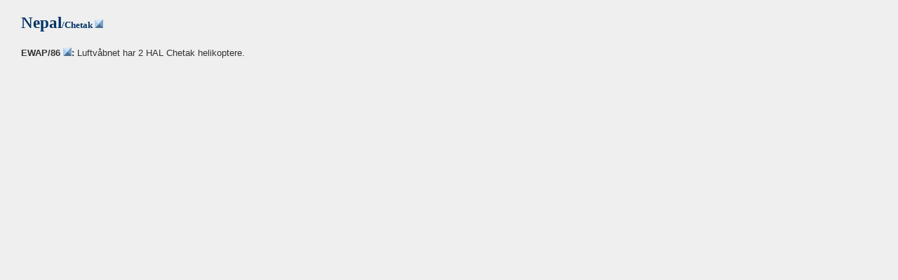

--- FILE ---
content_type: text/html
request_url: http://kampfly.dk/Flysiden/Fly/Diverse/ChetakNP.htm
body_size: 440
content:
<html>

<head>
<meta http-equiv="Content-Language" content="da">
<meta http-equiv="Content-Type" content="text/html; charset=windows-1252">
<meta name="GENERATOR" content="Microsoft FrontPage 4.0">
<meta name="ProgId" content="FrontPage.Editor.Document">
<title>Nepal</title>
<meta name="Microsoft Theme" content="sumipntg 001, default">
<link href="../../CSS/Tabel.css" rel="stylesheet" type="text/css">
</head>

<body>

<article>
  <h2><!--mstheme--><font color="#003366">Nepal<font size="2">/Chetak <img border="0" src="../../Grafik/1814.gif" width="12" height="12"></font><!--mstheme--></font></h2>
  <p><b>EWAP/86 <img border="0" src="../../Grafik/1814.gif" width="12" height="12">:</b>
  Luftvåbnet har 2 HAL Chetak helikoptere.</p>
</article>

</body>

</html>


--- FILE ---
content_type: text/css
request_url: http://kampfly.dk/Flysiden/CSS/Tabel.css
body_size: 1806
content:
a:link {
	text-decoration: none;
	color: #3366CC;
}
a:visited {
	text-decoration: none;
	color: #3366CC;
}
a:hover {
	text-decoration: none;
	color: #F90;
}
a:active {
	text-decoration: none;
}
body {
	/*background-image: url(../../_themes/sumipntg/sumtextb.jpg);*/
    background-color: #EFEFEF;
	margin-top: 20px;
	margin-left: 30px;
    margin-right: 30px;
    font-size: 0.95rem;
}
h1 {
	font-family: Verdana, Arial, Helvetica, sans-serif;
	font-size: 1.8rem;
	font-style: normal;
	font-weight: bold;
	min-width: 0px;
	color: #003366;
	clear: left;
	margin-top: 20px;
}
p {
	font-family: Calibri, Verdana, Arial, Helvetica, sans-serif;
	color: #333;
	line-height: 1.7;
	width: 900px;
	font-size: 0.8rem;
	font-style: normal;
	font-weight: normal;
	min-width: 0px;
}
.roboto-basis {
  font-family: "Roboto", sans-serif;
  font-optical-sizing: auto;
  font-weight: 400;
  font-style: normal;
  font-variation-settings:
    "wdth" 100;
}
.fed {
	font-family: Verdana, Arial, Helvetica, sans-serif;
	color: #333;
	line-height: 0.8rem;
	width: 900px;
	font-size: 12px;
	font-style: normal;
	font-weight: bold;
	min-width: 0px;
}
em {
	font-style: italic;
}
strong {
	font-style: bold;
}
.box {
    width: 920px;
    padding: 10px;
    background: #EEEEEE;
}
tr {
	color: #000;
	font-size: 1rem;
	font-family: "Lucida Grande", "Lucida Sans Unicode", "Lucida Sans", "DejaVu Sans", Verdana, "sans-serif";
	font-style: normal;
	margin-top: 0px;
}
.ramme {
	border: 1px solid black;
}
.imgage {
  	display: block;
    margin-left: auto;
    margin-right: auto;
	border-radius: 9px;
}
.Text1 {
	font-family: Verdana, Arial, Helvetica, sans-serif;
	line-height: 160%;
	width: 900px;
	font-size: 0.8rem;
	font-style: normal;
	font-weight: normal;
	min-width: 0px;
}
.textsans {
	padding: 0;
	font-family: "open-sans";
	line-height: 18px;
	width: 900px;
	font-size: 12.5px;
	font-style: normal;
	font-weight: normal;
	min-width: 0px;
}
.TextTest {
	font-family: Verdana, Arial, Helvetica, sans-serif;
	line-height: 18px;
	width: 876px;
	font-size: 12px;
	font-style: normal;
	font-weight: normal;
	min-width: 0px;
	background-color: #DEDEDE;
	padding-top: 10px;
	padding-left: 10px;
	padding-bottom: 10px;
	padding-right: 10px;
	margin-bottom: 20px;
	border: 2px solid #BBBBBB;
}
.Head1 {
	font-family: Verdana, Arial, Helvetica, sans-serif;
	line-height: 30px;
	width: 900px;
	font-size: 1.8rem;
	font-style: normal;
	font-weight: bold;
	min-width: 0px;
	color: #003366;
}
.Head2 {
	font-family: Verdana, Arial, Helvetica, sans-serif;
	line-height: 26px;
	width: 900px;
	font-size: 1.1rem;
	font-style: normal;
	font-weight: bold;
	min-width: 0px;
	color: #003366;
}
.Text11 {
	font-family: Verdana, Arial, Helvetica, sans-serif;
	font-size: 1rem;
	line-height: 1.7;
	font-weight: normal;
	color: #555555;
}
.army {
	font-family: Verdana, Arial, Helvetica, sans-serif;
	color: #345843;
	width: 54px;
	padding-bottom: 2px;
	padding-top: 2px;
	padding-left: 5px;
	padding-right: 5px;
	font-size: 12px;
	font-style: normal;
	font-weight: bold;
	min-width: 0px;
	vertical-align: middle;
	background-color: #dddddd;
	border-style: solid;
	border-width: 1px;
	/*border-bottom-width: 2px;*/
	border-color: #aaaaaa;
    margin-bottom: 20px;
}
.airforce {
	font-family: Verdana, Arial, Helvetica, sans-serif;
	color: #597793;
	width: 90px;
	padding-bottom: 2px;
	padding-top: 2px;
	padding-left: 5px;
	padding-right: 5px;
	font-size: 12px;
	font-style: normal;
	font-weight: bold;
	min-width: 0px;
	vertical-align: middle;
	background-color: #dddddd;
	border-style: solid;
	border-width: 1px;
	border-color: #aaaaaa;
    margin-bottom: 20px;
}
.airforce2 {
	font-family: Verdana, Arial, Helvetica, sans-serif;
	color: #dddddd;
	width: 90px;
	padding-bottom: 3px;
	padding-top: 3px;
	padding-left: 5px;
	padding-right: 5px;
	font-size: 12px;
	font-style: normal;
	font-weight: bold;
	min-width: 0px;
	vertical-align: middle;
	background-color: #5D8AA8;
    margin-bottom: 20px;
}
.airforce3 {
	font-family: Verdana, Arial, Helvetica, sans-serif;
	color: #eee;
	width: 90px;
	padding-bottom: 3px;
	padding-top: 3px;
	padding-left: 4px;
	padding-right: 4px;
	font-size: 12px;
	font-style: normal;
	font-weight: bold;
	min-width: 0px;
	vertical-align: middle;
	background-color: #888888;
    margin-bottom: 20px;
}
.service {
	font-family: Verdana, Arial, Helvetica, sans-serif;
	color: #003377;
	font-size: 14px;
	font-style: normal;
	font-weight: bold;
    margin-bottom: 20px;
    text-decoration-line: underline;
    text-decoration-thickness: 3px;
    text-decoration-color: #79ADD2;
    text-underline-offset: 4px;
}
.navy {
	font-family: Verdana, Arial, Helvetica, sans-serif;
	color: #003377;
	font-size: 14px;
	font-style: normal;
	font-weight: bold;
    margin-bottom: 20px;
    text-decoration-line: underline;
    text-decoration-thickness: 3px;
    text-decoration-color: #6cbb3c;
    text-underline-offset: 4px;
}
.kystvagt {
	font-family: Verdana, Arial, Helvetica, sans-serif;
	color: #ad1e22;
	width: 92px;
	padding-bottom: 2px;
	padding-top: 2px;
	padding-left: 5px;
	padding-right: 5px;
	font-size: 12px;
	font-style: normal;
	font-weight: bold;
	min-width: 0px;
	vertical-align: middle;
	background-color: #dddddd;
	border-style: solid;
	border-width: 1px;
	border-color: #aaaaaa;
    margin-bottom: 20px;
}
.Text2 {
	font-family: Geneva, Arial, Helvetica, sans-serif;
	font-size: 11px;
	line-height: 16px;
	font-weight: normal;
	font-variant: small-caps;
	width: 700px;
}
.Text3 {
    font-family: Verdana, Geneva, sans-serif;
    font-size: 12px;
    line-height: 22px;
    width: 200px;
    float: right;
    font-style: normal;
    font-weight: 400;
}
.typesmall {
	color: #000000;
	font-size: 10px;
	font-family: Verdana, Geneva, sans-serif;
	font-style: normal;
	margin-top: 0px;
}
.noter {
	color: #666;
	font-size: 10px;
	line-height: 14px;
	font-family: Verdana, Geneva, sans-serif;
	font-style: normal;
	margin-top: 4px;
	margin-bottom: 20px;
}
.greytxt {
	font-family: Verdana, Geneva, sans-serif;
	font-size: 10px;
	font-style: oblique;
	color: #bbb;
}
.Lande {
	font-family: Verdana, Geneva, sans-serif;
	font-size: 12px;
	font-style: normal;
	background-size: contain;
	font-weight: normal;
	text-decoration: blink;
	background-attachment: scroll;
	border-top-color: #333;
}
.LandTabel {
	font-family: Verdana, Geneva, sans-serif;
	font-size: 11px;
	font-style: normal;
	background-size: contain;
	font-weight: normal;
}
.tabel {
	font-family: Verdana, Geneva, sans-serif;
	font-size: 10px;
}
tabel top {
	font-family: Verdana, Geneva, sans-serif;
	font-size: 10px;
	font-weight: bold;
	color: #CCC;
}
tabeltop {
	font-family: Verdana, Geneva, sans-serif;
	font-size: 10px;
	font-weight: bold;
	color: #CCC;
}
.tabel .typesmall {
	color: #CCC;
}
.tabel td strong {
	color: #CCC;
}
.tabel tr td {
	font-family: Verdana, Geneva, sans-serif;
	font-size: 10px;
}
tabel land {
	font-family: Verdana, Geneva, sans-serif;
	font-size: 12px;
}

.Text1 font b {
	font-family: Verdana, Geneva, sans-serif;
	font-size: 12px;
}
.BoldRed {
	font-family: Verdana, Geneva, sans-serif;
	font-size: 12px;
	font-style: normal;
	font-weight: bold;
	color: #E40019;
}
.Yellow {
	font-family: Verdana, Geneva, sans-serif;
	font-size: 12px;
	font-weight: bold;
	color: #FD0;
	background-color: #666666;
}
.Blue {
	font-family: Verdana, Geneva, sans-serif;
	font-size: 12px;
	font-weight: bold;
	color: #03C;
}
.smalltypegrey {
	font-family: Verdana;
	font-size: 10px;
	line-height: 14px;
	color: #CCC;
	font-weight: 600;
}
.TabelGrey {
	font-family: Verdana;
	font-size: 10px;
	line-height: 12px;
	color: #CCC;
	font-weight: 600;
}
.TabelWhite {
	font-family: Verdana;
	font-size: 10px;
	line-height: 12px;
	color: #FFF;
	font-weight: 600;
}
.TabelBlue {
	font-family: Verdana;
	font-size: 10px;
	line-height: 12px;
	color: #000080;
	font-weight: 600;
}
.overskrift1 {
	font-family: Verdana, Arial, Helvetica, sans-serif;
	font-size: 28px;
	font-weight: bold;
}
.overskrift2 {
	font-family: Verdana, Arial, Helvetica, sans-serif;
	font-size: 18px;
	font-weight: bold;
}
ul {
    list-style-type: none;
    margin: 0;
    padding: 0;
	overflow: hidden;
}
li {
    float: left;
	border-right: 1px solid #bbb;
	background-color: #DDD;
}
li a {
    display: block;
    color: white;
    text-align: center;
    padding: 6px 12px;
    text-decoration: none;
}

table {
	width: 900px;
	border-collapse: collapse;
	margin-bottom: 18px;
}
th, td {
	border: 1px solid #BBB;
	font-family: "Lucida Grande", "Lucida Sans Unicode", "Lucida Sans", "DejaVu Sans", Verdana, "sans-serif";
	font-size: 11px;
    padding: 2px;
    text-align: left;
	border-bottom: 1px solid #BBB;
	border-right: 1px solid #BBB;
}
th {
    background-color: #003377;
    color: #DDDDDD;
}
td {
	background-color: #E6E3D4;
}
.bredde25 {
width: 25%;
}
planetable {
	width: 800px;
	border-collapse: collapse;
}
planetable th, planetable td {
	border: 1px solid #BBB;
	font-family: "Lucida Grande", "Lucida Sans Unicode", "Lucida Sans", "DejaVu Sans", Verdana, "sans-serif";
	font-size: 11px;
    padding: 2px;
    text-align: left;
	border-bottom: 1px solid #BBB;
	border-right: 1px solid #BBB;
}
planetable th {
    background-color: #003377;
    color: #DDDDDD;
}
planetable td {
	background-color: #E6E3D4;
}
.blue {
	background: #037;
	color: #333;
}
.grey {
	font-family: "Lucida Grande", "Lucida Sans Unicode", "Lucida Sans", "DejaVu Sans", Verdana, "sans-serif";
    background: #CCC;
	color: #555;
    font-size: 11px;
    font-weight: normal;
}
.grey2 {
	background: #BBB;
	color: #333;
}
.green {
	background: #B0D0B0;
}
.kommando {
	background: #779ECB;
	color: #fff;
font-weight: bold;    
}

/* Change the link color to #111 (black) on hover */
li a:hover {
    background-color: #CCC;
}
.active {
    background-color: #4CAF50;
}
